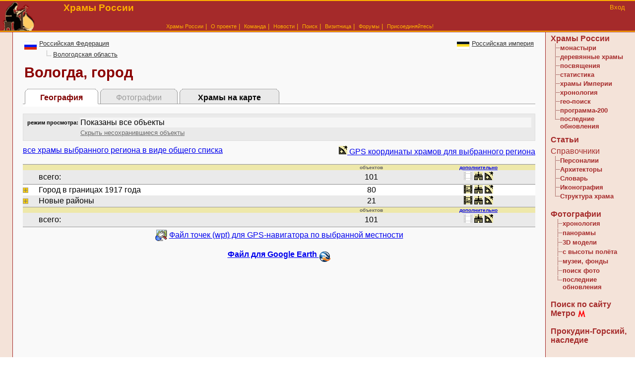

--- FILE ---
content_type: text/html
request_url: http://temples.ru/tree.php?ID=4284
body_size: 24724
content:

<!DOCTYPE HTML PUBLIC "-//W3C//DTD HTML 4.0 Transitional//EN">
<HTML>
<HEAD>
<TITLE>Церкви, часовни и монастыри: Вологда, город</TITLE>
<meta name="google-site-verification" content="p67uIa1Ux3R5NQXknNNBULA8MBqsZsdwHKL6O3MDUkk" />
<meta name="yandex-verification" content="653a1d2b8c50e9f7" />
<meta http-equiv="Content-Type" content="text/html; charset=windows-1251">
<meta name="viewport" content="width=device-width, initial-scale=1"><META NAME="Keywords" content="Церкви, часовни и монастыри, Вологда, город">
<META NAME="Description" CONTENT="Церкви, часовни и монастыри: Вологда, город">
<LINK REL="shortcut icon" HREF="/favicon.ico" TYPE="image/x-icon" />
<LINK REL="icon" HREF="/favicon.ico" TYPE="image/x-icon" />
<link rel="search" type="application/opensearchdescription+xml" href="/xml/opensearch.xml" title="Храмы России">
<link rel="alternate" type="application/rss+xml" HREF="/rss.php" title="Отслеживать новости проекта по RSS">
<LINK HREF="/temples.css" REL="STYLESHEET" TYPE="text/css" />
<link rel="stylesheet" href="/fonts/font-awesome-4.7.0/css/font-awesome.min.css">
<LINK HREF="/css/page.css" REL="STYLESHEET" TYPE="text/css" />
<LINK HREF="/css/tree.css" REL="STYLESHEET" TYPE="text/css" />
<SCRIPT src="image_hint.js" type="text/javascript"></SCRIPT>
</HEAD>
<BODY  class="main">
<!--//<table style="color: #FFB100; border-top:2px solid #FFB100; border-bottom:1px solid #a52a2a; background-color: #a52a2a" width="100%" border="0"  cellspacing="0">//-->
<table class="main_header_table" cellpadding="0" cellspacing="0" border="0">
  <!-- вержняя желтая полоска  -->
  <!-- основное меню вверху сайта -->
    <TR>
  <TD style="border-bottom:2px solid #FFB100" rowspan="2">
  <A HREF="/index.php"><img BORDER="0" src="../img/logo_small.gif" width="73" height="60"></A>
  </TD>

  <td class="main_head" style="text-align: left; ">

  <h1>Храмы России</h1>
  </td>

  <td rowspan="2" style="width: 180px; border-bottom:2px solid #FFB100; vertical-align: top; text-align: right; padding-top:5px; padding-right: 20px; ">
  <a style="font-size: 10pt" href="users/" class="menu_top">Вход</a>
  </td>
  </TR>

  <tr><td style="color: #FFB100; font-size: 10pt; text-align: center; border-bottom:2px solid #FFB100">
  <!-- сслыки -->
  <!-- сслыки -->
<a href="/tree.php" class="menu_top">Храмы России</a>&nbsp;|&nbsp;
<a href="/about.php" class="menu_top"><nobr>О проекте</nobr></a>&nbsp;|&nbsp;
<a href="/team.php" class="menu_top"><nobr>Команда</nobr></a>&nbsp;|&nbsp;
<a href="/news.php" class="menu_top">Новости</a>&nbsp;|&nbsp;
<a href="/isearch.php" class="menu_top">Поиск</a>&nbsp;|&nbsp;
<a href="/persons.php" class="menu_top">Визитница</a>&nbsp;|&nbsp;
<a href="/forum/" class="menu_top">Форумы</a>&nbsp;|&nbsp;
<a href="/join.php" class="menu_top">Присоединяйтесь!</a>




  </td>

  </tr>



</TABLE>

<!-- столбец основных данных страницы -->
<!--//<table style="width: 100%;" cellpadding="0" cellspacing="0" border="0">//-->
<table class="main_data_table" cellpadding="0" cellspacing="0" border="0">
<tr><td class="left-panel">&nbsp;</td>
<td class="center-block">




<TABLE WIDTH="100%"><TR><TD VALIGN="top">

<div style="margin-bottom: 10">
<img src="/img/flag_rf.gif" width="26" height="16" align="middle"> <a class="locate_link" href="tree.php?ID=0">Российская Федерация</a>

<table cellspacing="0"><tr><td width="30">&nbsp;</td><td width="0">&nbsp;</td><td style="width: 17"><img src="/img/node_tree.gif"></td><td><a class="locate_link" href="tree.php?ID=707">Вологодская область</a></td></tr>
</table>


</div>
<div class="LocateHeader" style="display: display"><h1>Вологда, город</h1></div>

</TD><TD ALIGN="right" VALIGN="top">

<div style="margin-bottom: 10">
<img src="/img/flag_ri.gif" width="26" height="16" align="middle"> <a class="locate_link" href="provincies.php?ProvinceID=0">Российская империя</a>
</div>
<div class="LocateHeader" style="display: none"><h1></h1></div>

</TD></TR></TABLE>

<table width="100%" style="margin-top: 10"  cellpadding="0" cellspacing="0">
<tr>

<td id="tab">&nbsp;</td>
<td id="tab_active" >
<div id="outer_box_active">
<b class="r5"></b><b class="r3"></b><b class="r2"></b><b class="r1"></b><b class="r1"></b>
<div class="inner_box_active">География</div>
</div>
</td>



<td id="tab">&nbsp;</td>
<td id="tab_inactive" >
<div id="outer_box_inactive">
<b class="r5"></b><b class="r3"></b><b class="r2"></b><b class="r1"></b><b class="r1"></b>
<div class="inner_box_inactive">Фотографии</div>
</div>
</td>



<td id="tab">&nbsp;</td>
<td id="tab"  onclick="javascript: document.location.href='http://www.temples.ru/map.php?ID=4284'"; >
<div id="outer_box">
<b class="r5"></b><b class="r3"></b><b class="r2"></b><b class="r1"></b><b class="r1"></b>
<div class="inner_box"><a href="map.php?ID=4284">Храмы на карте</a></div>
</div>
</td>

<td id="tab" width="50%">&nbsp;</td></tr>
<tr><td colspan="11"  id="tab_line"><img src="/img/empty.gif" height="5"></td></tr>
</table><TABLE WIDTH="100%" border="0" cellpadding="0"><tr></tr></table><div class="filter"><table><tr><td style="width: 10%;font-size: 70%; font-weight: bold"><nobr>режим просмотра:</nobr></td><td style="background-color: #f5f5f5; color: ">Показаны все объекты</td><tr><td></td><td><a class="small" href="?ID=4284&mode=1&print=0&hide_icons=0&show_locate=0" >Скрыть несохранившиеся объекты</a></td></tr></table></div><div style="float: left; width: 50%"><A HREF="branch.php?BranchID=4284&mode=0">все храмы выбранного региона в виде общего списка</A></div><div style="float: right; width: 50%; text-align: right"><a href="#geo"><img src="/img/google.gif" width="17" height="17" border="0"> GPS координаты храмов для выбранного региона</a></div><br><br /><TABLE WIDTH="100%" BORDER="0" CELLPADDING="0" CELLSPACING="0"><TR><TD COLSPAN="7" HEIGHT="1" BGCOLOR="#EAEAEA"></TD></TR><TR BGCOLOR="#999999"><TD COLSPAN="7" HEIGHT="1"></TD></TR><TR CLASS="List" BGCOLOR="#EEE8AA" ALIGN="center"><TH>&nbsp;</TH><TH>&nbsp;</TH><TH>объектов</TH><TH>&nbsp;</TH><TH>&nbsp;</TH><TH>&nbsp;</TH><TH><a href="legend.php">дополнительно</a></TH></tr><TR height="28" BGCOLOR="#EAEAEA"><TD></TD><TD>всего: &nbsp; &nbsp; &nbsp;</TD><TD ALIGN="center">101</TD><TD>&nbsp;</TD><TD>&nbsp;</TD><TD>&nbsp;</TD><TD ALIGN="center"><nobr> <img border="0" src="/img/pic_n.gif" height="17" width="17"> <a href="monastery.php?TreeID=4284" alt="всего: монастыри"><img border="0" src="/img/mon.gif" height="17" width="17" title="всего: монастыри"></a> <a href="map.php?ID=4284" alt="всего: храмы на карте"><img border="0" src="/img/google.gif" height="17" width="17" title="всего: храмы на карте"></a></nobr></TD></tr><TR BGCOLOR="#999999"><TD COLSPAN="7" HEIGHT="1"></TD></TR><TR><TD COLSPAN="7" HEIGHT="1" BGCOLOR="#EAEAEA"></TD></TR><TR BGCOLOR="#FFFFFF"><TD><img title="есть сохранившиеся объекты" alt="есть сохранившиеся объекты" src="../img/plus_yes.gif" width="11" height="11"></TD><TD class=""><A CLASS="Locate" HREF="tree.php?ID=4285">Город в границах 1917 года</A></TD><TD ALIGN="center">80</TD><TD>&nbsp;</TD><TD ALIGN="center"></TD><TD>&nbsp;</TD><TD ALIGN="center"><nobr> <a href="photo_tree.php?ID=4285" alt="Город в границах 1917 года: изображения"><img border="0" src="/img/pic.gif" height="17" width="17" title="Город в границах 1917 года: изображения"></a> <a href="monastery.php?TreeID=4285" alt="Город в границах 1917 года: монастыри"><img border="0" src="/img/mon.gif" height="17" width="17" title="Город в границах 1917 года: монастыри"></a> <a href="map.php?ID=4285" alt="Город в границах 1917 года: храмы на карте"><img border="0" src="/img/google.gif" height="17" width="17" title="Город в границах 1917 года: храмы на карте"></a></nobr></TD></TR><TR><TD COLSPAN="7" HEIGHT="1" BGCOLOR="#EAEAEA"></TD></TR><TR BGCOLOR="#EAEAEA"><TD><img title="есть сохранившиеся объекты" alt="есть сохранившиеся объекты" src="../img/plus_yes.gif" width="11" height="11"></TD><TD class=""><A CLASS="Locate" HREF="tree.php?ID=4286">Новые районы</A></TD><TD ALIGN="center">21</TD><TD>&nbsp;</TD><TD ALIGN="center"></TD><TD>&nbsp;</TD><TD ALIGN="center"><nobr> <a href="photo_tree.php?ID=4286" alt="Новые районы: изображения"><img border="0" src="/img/pic.gif" height="17" width="17" title="Новые районы: изображения"></a> <a href="monastery.php?TreeID=4286" alt="Новые районы: монастыри"><img border="0" src="/img/mon.gif" height="17" width="17" title="Новые районы: монастыри"></a> <a href="map.php?ID=4286" alt="Новые районы: храмы на карте"><img border="0" src="/img/google.gif" height="17" width="17" title="Новые районы: храмы на карте"></a></nobr></TD></TR><TR><TD COLSPAN="7" HEIGHT="1" BGCOLOR="#EAEAEA"></TD></TR><TR BGCOLOR="#999999"><TD COLSPAN="7" HEIGHT="1"></TD></TR><TR CLASS="List" BGCOLOR="#EEE8AA" ALIGN="center"><TH>&nbsp;</TH><TH>&nbsp;</TH><TH>объектов</TH><TH>&nbsp;</TH><TH>&nbsp;</TH><TH>&nbsp;</TH><TH><a href="legend.php">дополнительно</a></TH></tr><TR height="28" BGCOLOR="#EAEAEA"><TD></TD><TD>всего: &nbsp; &nbsp; &nbsp;</TD><TD ALIGN="center">101</TD><TD>&nbsp;</TD><TD>&nbsp;</TD><TD>&nbsp;</TD><TD ALIGN="center"><nobr> <img border="0" src="/img/pic_n.gif" height="17" width="17"> <a href="monastery.php?TreeID=4284" alt="всего: монастыри"><img border="0" src="/img/mon.gif" height="17" width="17" title="всего: монастыри"></a> <a href="map.php?ID=4284" alt="всего: храмы на карте"><img border="0" src="/img/google.gif" height="17" width="17" title="всего: храмы на карте"></a></nobr></TD></tr><TR BGCOLOR="#999999"><TD COLSPAN="7" HEIGHT="1"></TD></TR></TABLE><a name="geo"></a><div style="text-align: center; padding: 5 5 5 5"><img align="absmiddle" src="/img/ozi.gif">&nbsp;<a href="get_wpt.php?TreeID=4284">Файл точек (wpt) для GPS-навигатора по выбранной местности</a><br><br><A CLASS="bold"  HREF="getkml.php?TreeID=4284">Файл для Google Earth <IMG SRC="img/google_earth_link.gif" ALT="" WIDTH="24" HEIGHT="24" BORDER="0" ALIGN="middle"></A></div></div>
<!-- завершена строка данных -->

<!-- правый столбец навигации -->

<!-- начинается строка с левым столбцом-меню и правы столбцом-данных -->
</td>
<td class="right-panel">

<!-- левое информационное меню -->
<!-- внутрення таблица меню -->

<!-- ***************** -->
<div STYLE="padding: 4px 4px 8px 10px">
<A CLASS="left" HREF="tree.php">Храмы России</A><br>
<table border="0" cellpadding="0" cellspacing="1">
<tr><td WIDTH="5%" VALIGN="top" height="17"><IMG SRC="../img/node_menu.gif" ALT="" WIDTH="17" HEIGHT="17" BORDER="0" ALIGN="top"></td><td><A CLASS="l_links" HREF="monastery.php">монастыри</A></td></tr>
<tr><td WIDTH="5%" VALIGN="top" height="17"><IMG SRC="../img/node_menu.gif" ALT="" WIDTH="17" HEIGHT="17" BORDER="0" ALIGN="top"></td><td><A CLASS="l_links" HREF="wooden.php">деревянные храмы</A></td></tr>
<tr><td WIDTH="5%" VALIGN="top" height="17"><IMG SRC="../img/node_menu.gif" ALT="" WIDTH="17" HEIGHT="17" BORDER="0" ALIGN="top"></td><td><A CLASS="l_links" HREF="names.php">посвящения</A></td></tr>
<tr><td WIDTH="5%" VALIGN="top" height="17"><IMG SRC="../img/node_menu.gif" ALT="" WIDTH="17" HEIGHT="17" BORDER="0" ALIGN="top"></td><td><A CLASS="l_links" HREF="names_stat.php">статистика</A></td></tr>
<tr><td WIDTH="5%" VALIGN="top" height="17"><IMG SRC="../img/node_menu.gif" ALT="" WIDTH="17" HEIGHT="17" BORDER="0" ALIGN="top"></td><td><A CLASS="l_links" HREF="provincies.php">храмы Империи</A></td></tr>
<tr><td WIDTH="5%" VALIGN="top" height="17"><IMG SRC="../img/node_menu.gif" ALT="" WIDTH="17" HEIGHT="17" BORDER="0" ALIGN="top"></td><td><A CLASS="l_links" HREF="card_hron.php">хронология</A></td></tr>
<tr><td WIDTH="5%" VALIGN="top" height="17"><IMG SRC="../img/node_menu.gif" ALT="" WIDTH="17" HEIGHT="17" BORDER="0" ALIGN="top"></td><td><A CLASS="l_links" HREF="locate.php">гео-поиск</A></td></tr>
<tr><td WIDTH="5%" VALIGN="top" height="17"><IMG SRC="../img/node_menu.gif" ALT="" WIDTH="17" HEIGHT="17" BORDER="0" ALIGN="top"></td><td><A CLASS="l_links" HREF="200hramov.php">программа-200</A></td></tr>
<tr><td WIDTH="5%" VALIGN="top" height="17"><IMG SRC="../img/node_term_menu.gif" ALT="" WIDTH="17" HEIGHT="17" BORDER="0" ALIGN="top"></td><td><A CLASS="l_links" HREF="updating_cards.php">последние обновления</A></td></tr>
</table>

<!--//<A CLASS="left" HREF="main.php?op=biblio_list">Библиотека</A><BR>//-->
<!-- &nbsp;&nbsp;<A CLASS="left" HREF="projects.php">Проекты</A><BR> -->
<div style="margin: 10px 0px 5px 0px">
<A CLASS="left" HREF="catalog.php">Статьи</A>
</div>

Справочники<BR>
<!-- new_links -- класс для новых разделов //-->
<table border="0" cellpadding="0" cellspacing="1">
<tr><td WIDTH="5%" VALIGN="top" height="17"><IMG SRC="../img/node_menu.gif" ALT="" WIDTH="17" HEIGHT="17" BORDER="0" ALIGN="top"></td><td><A CLASS="l_links" HREF="clerics.php">Персоналии</A></td></tr>
<tr><td WIDTH="5%" VALIGN="top" height="17"><IMG SRC="../img/node_menu.gif" ALT="" WIDTH="17" HEIGHT="17" BORDER="0" ALIGN="top"></td><td><A CLASS="l_links" HREF="architect.php">Архитекторы</A></td></tr>
<tr><td WIDTH="5%" VALIGN="top" height="17"><IMG SRC="../img/node_menu.gif" ALT="" WIDTH="17" HEIGHT="17" BORDER="0" ALIGN="top"></td><td><A CLASS="l_links" HREF="dictionary.php">Словарь</A></td></tr>
<tr><td WIDTH="5%" VALIGN="top" height="17"><IMG SRC="../img/node_menu.gif" ALT="" WIDTH="17" HEIGHT="17" BORDER="0" ALIGN="top"></td><td><A CLASS="l_links" HREF="iconography.php">Иконография</A></td></tr>
<tr><td WIDTH="5%" VALIGN="top" height="17"><IMG SRC="../img/node_term_menu.gif" ALT="" WIDTH="17" HEIGHT="17" BORDER="0" ALIGN="top"></td><td><A CLASS="l_links" HREF="structura_hrama.php">Структура храма</A></td></tr>
</table>

<BR>
<A CLASS="left" HREF="collection.php">Фотографии</A><BR>
<table border="0" cellpadding="0" cellspacing="1">
    <!--//class new_links //-->
<tr><td>&nbsp;</td><td WIDTH="5%" VALIGN="top" height="17"><IMG SRC="../img/node_menu.gif" ALT="" WIDTH="17" HEIGHT="17" BORDER="0" ALIGN="top"></td><td><A CLASS="l_links" HREF="photo_hron.php">хронология</A></td></tr>
<tr><td>&nbsp;</td><td WIDTH="5%" VALIGN="top" height="17"><IMG SRC="../img/node_menu.gif" ALT="" WIDTH="17" HEIGHT="17" BORDER="0" ALIGN="top"></td><td><A CLASS="l_links" HREF="panorama.php">панорамы</A></td></tr>
<tr><td>&nbsp;</td><td WIDTH="5%" VALIGN="top" height="17"><IMG SRC="../img/node_menu.gif" ALT="" WIDTH="17" HEIGHT="17" BORDER="0" ALIGN="top"></td><td><A CLASS="l_links" HREF="model.php">3D модели</A></td></tr>
<tr><td>&nbsp;</td><td WIDTH="5%" VALIGN="top" height="17"><IMG SRC="../img/node_menu.gif" ALT="" WIDTH="17" HEIGHT="17" BORDER="0" ALIGN="top"></td><td><A CLASS="l_links" HREF="flying.php">с высоты полёта</A></td></tr>
<tr><td>&nbsp;</td><td WIDTH="5%" VALIGN="top" height="17"><IMG SRC="../img/node_menu.gif" ALT="" WIDTH="17" HEIGHT="17" BORDER="0" ALIGN="top"></td><td><A CLASS="l_links" HREF="museums.php">музеи, фонды</A></td></tr>
<!--//<tr><td>&nbsp;</td><td WIDTH="5%" VALIGN="top" height="17"><IMG SRC="../img/node_menu.gif" ALT="" WIDTH="17" HEIGHT="17" BORDER="0" ALIGN="top"></td><td><A CLASS="l_links" HREF="pic_groups.php">сравнительные группы</A></td></tr>//-->
<tr><td>&nbsp;</td><td WIDTH="5%" VALIGN="top" height="17"><IMG SRC="../img/node_menu.gif" ALT="" WIDTH="17" HEIGHT="17" BORDER="0" ALIGN="top"></td><td><A CLASS="l_links" HREF="items_photo.php">поиск фото</A></td></tr>
<tr><td>&nbsp;</td><td WIDTH="5%" VALIGN="top" height="17"><IMG SRC="../img/node_term_menu.gif" ALT="" WIDTH="17" HEIGHT="17" BORDER="0" ALIGN="top"></td><td><A CLASS="l_links" HREF="updating.php">последние обновления</A></td></tr>
</table>

<BR>
<A CLASS="left" HREF="cardsearch.php">Поиск по сайту</A><BR>
<A CLASS="left" HREF="metro.php">Метро</A> <img style="vertical-align: middle" src="/img/metro.gif"><BR>

<br>
<noindex><A CLASS="left" target="_blank" HREF="http://prokudin-gorskiy.ru">Прокудин-Горский, наследие</A></noindex>
<br><br>

<!--
<BR>
<A CLASS="left" HREF="links.php">Каталог ссылок</A><BR>
<A CLASS="left" HREF="archives.php">Архивы России</A>
<BR><BR>
-->
</div>


<div class="l_title_display" style="margin-bottom: 0;">Знаете ли вы </div>
<div STYLE="padding: 4 4 4 4; text-align: center">

<a target="_blank" class="l_links" href="dictionary.php?TerminID=683">что такое <span style="white-space: nowrap">"Гризайль"?</span></a><br /><br />
</div>

<div class="l_title" style="padding: 5 0 5 0; background-color: #ff0000; text-align: center; margin-bottom: 0">Помогите храму!</div>
<div STYLE="padding: 4 4 4 4; text-align: center">
<a target="_blank" class="l_links" href="card.php?ID=7444">В вашей помощи нуждается<br />"Церковь Сретения Господня и Михаила Архангела в Красной Ляге"</a><br>
<a href="donates.php"  CLASS="new_links">см. весь список</a>
<br /><br />
</div>


<!-- ***************** -->
<!--//<div class="l_title" style="margin-bottom: 10">Из фондов проекта</div>//-->
<div class="l_title" style="padding: 10 0 10 0; text-align: center; margin-bottom: 10">Из фондов проекта:<br />Иконография Крещения Господня</div><div STYLE="padding: 4 4 4 4; text-align: center"><a target="_blank" class="l_links" href="show_picture.php?PictureID=30032"><div style="padding: 5"><img border="0" src="/private/preview_list/4/30032s.jpg"></div></a></div><!-- ***************** -->
<!-- строка банеров  -->
<div class="l_title">Рекомендуем</div>
<div STYLE="padding: 6 4 6 4; text-align: center">
<div style="padding: 3"><a href="http://ruinaru.ru" target="_blank"  alt="Свод памятников архитектуры и монументального искусства России" title="Свод памятников архитектуры и монументального искусства России" ><img style="padding: 2" border="0" src="./img/ruina88x31.gif" width="88"  alt="Свод памятников архитектуры и монументального искусства России" title="Свод памятников архитектуры и монументального искусства России" ></a></div><div style="padding: 3"><a href="http://www.old-churches.ru" target="_blank"  alt="Православные храмы Костромской губернии" title="Православные храмы Костромской губернии" ><img style="padding: 2" border="0" src="./img/old-churches.gif" width="88"  alt="Православные храмы Костромской губернии" title="Православные храмы Костромской губернии" ></a></div><div style="padding: 3"><a href="http://parishes.mrezha.ru/" target="_blank"  alt="Православные приходы и монастыри Севера" title="Православные приходы и монастыри Севера" ><img style="padding: 2" border="0" src="./img/sever_banner.jpg" width="88"  alt="Православные приходы и монастыри Севера" title="Православные приходы и монастыри Севера" ></a></div><div style="padding: 3"><a href="http://krokhino.ru" target="_blank"  alt="Храм Рождества Христова в Крохино" title="Храм Рождества Христова в Крохино" ><img style="padding: 2" border="0" src="./img/krokhino.gif" width="88"  alt="Храм Рождества Христова в Крохино" title="Храм Рождества Христова в Крохино" ></a></div><div style="padding: 3"><a href="http://retromap.ru/mapster.php?right=071901&zoom=15&righttemple=1" target="_blank"  alt="Старые карты Москвы" title="Старые карты Москвы" ><img style="padding: 2" border="0" src="./img/retromap_logo.png" width="88"  alt="Старые карты Москвы" title="Старые карты Москвы" ></a></div></div>

<!-- строка контактов -->
<div class="l_title">Контакты</div>
<div STYLE="padding: 4 4 4 4; text-align: center">
<a href="/join.php#mail">письмо в редакцию</a>
<br>
<!-- ICQ: 321215409, статус:  <a href="http://web.icq.com/whitepages/message_me/1,,,00.icq?uin=321215409&action=message"><img src="http://web.icq.com/whitepages/online/1,,,00.gif?icq=321215409&img=5&online=" border="0" style="text-decoration: none;" alt="-321215409- Консультант по всем вопросам" width="18" height="18"></a> -->
<BR>
<div STYLE="padding:0 5 0 15 ;border-top: 1px dotted #A52A2A; text-align: right">
<FONT CLASS="Small">Лента новостей:</FONT> <A HREF="rss.php"><IMG ALIGN="absmiddle" SRC="/img/xml.gif" ALT="Лента новостей" BORDER="0"></A>
<br>
<a class="small" href="http://community.livejournal.com/temples_ru/" target="_blank">Новости проекта в ЖЖ </a>
</div>
<BR>
<!-- rss2email -->
<!--//<form action="http://www.rss2email.ru/ready.asp" method="get">
<input type="hidden" name="rss" value="http://www.temples.ru/rss.php" />
<input type="hidden" name="link"  value="http://www.temples.ru" />
<input type="hidden" name="logo" value="http://www.temples.ru/i/logo_s.png" />
<table><tr><td>Рассылка на E-mail<br />
<input type="text" size="20" name="email" value="Ваш E-mail" onfocus="if (this.value=='Ваш E-mail') this.value='';" /></td></tr>
<tr><td><input type="submit" value=" Подписаться " /><br /><a href="http://www.rss2email.ru"><small><small>rss2email</small></small></a></td></tr></table></form>//-->
<!-- /rss2email -->
</div>

<!-- внутрення таблица меню закрыта -->
</td></tr>
<!-- внутрення таблица меню закрыта -->


<!-- баннер -->
<tr><td class="left-panel">&nbsp;</td>
<td class="center-block">


</td>
<td class="right-panel">&nbsp;</td>
</table>






<div style="background-color: #FFB100; border-top: 1px solid #AA0F15; border-bottom: 1px solid #AA0F15; text-align: center">
<!-- основное меню внизу сайта -->
<a href="index.php" class="menu2">Главная</a>&nbsp;|&nbsp;
<a href="palamarchuk.php" class="menu2">Пётр Паламарчук</a>&nbsp;|&nbsp;
<a href="tree.php" class="menu2">Храмы</a>&nbsp;|&nbsp;
<a href="collection.php" class="menu2">Фотографии</a>&nbsp;|&nbsp;
<a href="rules.php" class="menu2">Авторам</a>&nbsp;|&nbsp;
<a href="links.php" class="menu2">Ссылки</a>
<br>
<a href="isearch.php" class="menu2">Поиск</a>&nbsp;|&nbsp;
<a href="archives.php" class="menu2">Архивы</a>&nbsp;|&nbsp;
<a href="news.php" class="menu2">Новости</a>&nbsp;|&nbsp;
<a href="http://community.livejournal.com/temples_ru/" class="menu2" alt="Блог проекта" title="Блог проекта">ЖЖ</a>&nbsp;|&nbsp;
<a href="persons.php" class="menu2">Визитница</a>&nbsp;|&nbsp;
<a href="forum/" class="menu2">Форумы</a>&nbsp;|&nbsp;
<!--//<a href="partners.php" class="menu2">Партнёры</a>&nbsp;|&nbsp;//-->
<!--//<a href="sitemap.php" class="menu2">Карта сайта</a>&nbsp;|&nbsp;//-->
<a href="about.php" class="menu2">О проекте</a>&nbsp;|&nbsp;
<a href="join.php" class="menu2">Присоединяйтесь!</a>
<!-- меню завершено -->
</div>
<DIV style="text-align: center; padding: 20 0 20 0">
1999-2026 &copy; <a href="http://www.temples.ru">&laquo;Храмы России&raquo;</a><div style="padding: 5">
Электронное периодическое издание &laquo;Храмы России&raquo;.
Свидетельство о регистрации СМИ Эл № ФС77-35747 от 31 марта 2009 г.
<br>
<span style="">
Перепечатка или воспроизведение материалов любым способом полностью или по частям допускается только с письменного разрешения и с обязательным указанием источника.
</span>
</div>

<br />
<br />Хостинг предоставлен компанией DotNetPark:
<A HREF="http://www.dotnetpark.com">SharePoint hosting, ASP.NET, SQL</A>
</DIV>

<script src="http://www.google-analytics.com/urchin.js" type="text/javascript">
</script>
<script type="text/javascript">
_uacct = "UA-1993388-1";
urchinTracker();
trackPageLoadTime();
</script>

<div align="center">
<a target="_blank" href="http://yandex.ru/cy?base=0&amp;host=temples.ru"><img src="http://www.yandex.ru/cycounter?temples.ru" width="88" height="31" alt="Индекс цитирования" border="0" /></a>

<!--LiveInternet counter--><script language="JavaScript"><!--
document.write('<a href="http://www.liveinternet.ru/click" '+
'target=_blank><img src="http://counter.yadro.ru/hit?t15.6;r'+
escape(document.referrer)+((typeof(screen)=='undefined')?'':
';s'+screen.width+'*'+screen.height+'*'+(screen.colorDepth?
screen.colorDepth:screen.pixelDepth))+';u'+escape(document.URL)+
';i'+escape('Жж'+document.title.substring(0,80))+';'+Math.random()+
'" title="LiveInternet: показано число просмотров за 24 часа, посетителей за 24 часа и за сегодн\я" '+
'border=0 width=88 height=31></a>')//--></script><!--/LiveInternet-->



<!--begin of Hristianstvo.Ru-->
<a href="http://www.hristianstvo.ru/?from=1448"><img src="img/hristianstvo-88x31-darkblue1.gif" alt="Православное христианство.ru. Каталог православных ресурсов сети интернет" width=88 height=31 border=0></a>
<!--end of Hristianstvo.Ru-->

<!-- Yandex.Metrika -->
<script src="//mc.yandex.ru/metrika/watch.js" type="text/javascript"></script>
<div style="display:none;"><script type="text/javascript">
try { var yaCounter1698471 = new Ya.Metrika(1698471);
yaCounter1698471.clickmap();
yaCounter1698471.trackLinks({external: true});
} catch(e){}
</script></div>
<noscript><div style="position:absolute"><img src="//mc.yandex.ru/watch/1698471" alt="" /></div></noscript>
<!-- /Yandex.Metrika -->
</div></BODY></HTML>
[0]

--- FILE ---
content_type: application/x-javascript
request_url: http://temples.ru/image_hint.js
body_size: 425
content:
//******************************************************************
// показать хинт
function show_hint(event,image)
{
	document.getElementById("image_hint").style.display = "block";
	document.getElementById("image_hint_top").innerHTML = image;
	position_hint(event);
}
//******************************************************************
// убрать хинт
function hide_hint(event)
{
	document.getElementById("image_hint").style.display = 'none';
}
//******************************************************************
// позиционирование хинта
function position_hint(event)
{
	var posX=0,posY=0;	
	
    event = event || window.event;
	
	if(event.pageX || event.pageY)
	{
		posX=event.pageX; 
		posY=event.pageY;
	}
	else if(event.clientX || event.clientY)
	     {
			if(document.documentElement.scrollTop)
			{
				posX=event.clientX + document.documentElement.scrollLeft;
				posY=event.clientY + document.documentElement.scrollTop;
			}
			else
			{
				posX=event.clientX + document.body.scrollLeft;
				posY=event.clientY + document.body.scrollTop;
			}
	     }
	
	document.getElementById("image_hint").style.top=(posY + 5) + "px";
	document.getElementById("image_hint").style.left=(posX - 60) + "px";
}
//******************************************************************